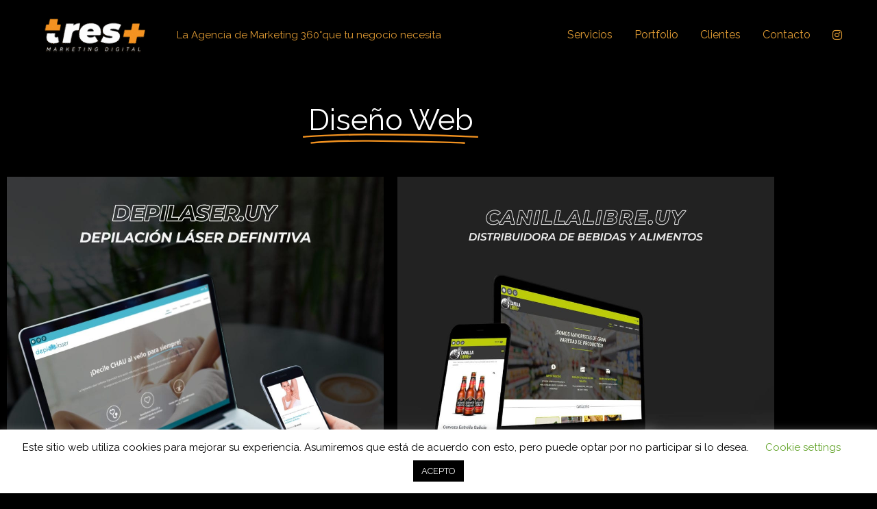

--- FILE ---
content_type: text/css
request_url: https://tresmas.es/wp-content/uploads/elementor/css/post-10.css?ver=1769063904
body_size: 53
content:
.elementor-kit-10{--e-global-color-primary:#F39321;--e-global-color-secondary:#54595F;--e-global-color-text:#FFFFFF;--e-global-color-accent:#F39321;--e-global-color-1baa8024:RGBA(2, 1, 1, 0);--e-global-typography-primary-font-family:"Roboto";--e-global-typography-primary-font-weight:600;--e-global-typography-secondary-font-family:"Roboto Slab";--e-global-typography-secondary-font-weight:400;--e-global-typography-text-font-family:"Roboto";--e-global-typography-text-font-weight:400;--e-global-typography-accent-font-family:"Roboto";--e-global-typography-accent-font-weight:500;}.elementor-kit-10 e-page-transition{background-color:#FFBC7D;}.elementor-kit-10 a{color:#F99206;}.elementor-kit-10 h1{color:#F6F4F4;}.elementor-kit-10 h2{color:#FFFFFF;}.elementor-kit-10 h3{color:#DEDCDC;}.elementor-kit-10 h4{color:#D3D3D3;}.elementor-section.elementor-section-boxed > .elementor-container{max-width:1140px;}.e-con{--container-max-width:1140px;}.elementor-widget:not(:last-child){margin-block-end:20px;}.elementor-element{--widgets-spacing:20px 20px;--widgets-spacing-row:20px;--widgets-spacing-column:20px;}{}Marketing Digital, Fotografía, Video y Diseño Gráfico | Tresmas{display:var(--page-title-display);}@media(max-width:1024px){.elementor-section.elementor-section-boxed > .elementor-container{max-width:1024px;}.e-con{--container-max-width:1024px;}}@media(max-width:767px){.elementor-section.elementor-section-boxed > .elementor-container{max-width:767px;}.e-con{--container-max-width:767px;}}

--- FILE ---
content_type: text/css
request_url: https://tresmas.es/wp-content/uploads/elementor/css/post-142.css?ver=1769091738
body_size: 61
content:
.elementor-142 .elementor-element.elementor-element-0bf7244{margin-top:0140px;margin-bottom:0px;padding:0px 0px 50px 0px;}.elementor-widget-animated-headline .elementor-headline-plain-text{color:var( --e-global-color-secondary );}.elementor-widget-animated-headline{--dynamic-text-color:var( --e-global-color-secondary );}.elementor-widget-animated-headline .elementor-headline-dynamic-wrapper path{stroke:var( --e-global-color-accent );}.elementor-142 .elementor-element.elementor-element-14cde97{--iteration-count:infinite;--animation-duration:1200ms;--dynamic-text-color:var( --e-global-color-text );}.elementor-142 .elementor-element.elementor-element-14cde97 .elementor-headline{text-align:center;}.elementor-142 .elementor-element.elementor-element-14cde97 .elementor-headline-plain-text{color:var( --e-global-color-text );}.elementor-142 .elementor-element.elementor-element-14cde97 .elementor-headline-dynamic-wrapper path{stroke-width:5px;}.elementor-widget-text-editor{color:var( --e-global-color-text );}.elementor-widget-text-editor.elementor-drop-cap-view-stacked .elementor-drop-cap{background-color:var( --e-global-color-primary );}.elementor-widget-text-editor.elementor-drop-cap-view-framed .elementor-drop-cap, .elementor-widget-text-editor.elementor-drop-cap-view-default .elementor-drop-cap{color:var( --e-global-color-primary );border-color:var( --e-global-color-primary );}.elementor-142 .elementor-element.elementor-element-857e795{color:#FFFFFF;}.elementor-142 .elementor-element.elementor-element-108faeb{margin-top:-13px;margin-bottom:-13px;}.elementor-widget-image .widget-image-caption{color:var( --e-global-color-text );}.elementor-142 .elementor-element.elementor-element-7e2370d{margin-top:42px;margin-bottom:-13px;padding:0px 0px 50px 0px;}.elementor-widget-button .elementor-button{background-color:var( --e-global-color-accent );}.elementor-142 .elementor-element.elementor-element-d817603 .elementor-button{background-color:#F49321;fill:#FFFFFF;color:#FFFFFF;border-radius:10px 10px 10px 10px;}@media(max-width:767px){.elementor-142 .elementor-element.elementor-element-0bf7244{margin-top:91px;margin-bottom:-3px;padding:20px 0px 0px 0px;}.elementor-142 .elementor-element.elementor-element-14cde97 .elementor-headline{font-size:35px;}}

--- FILE ---
content_type: text/css
request_url: https://tresmas.es/wp-content/uploads/elementor/css/post-1878.css?ver=1769063904
body_size: 239
content:
.elementor-1878 .elementor-element.elementor-element-9882f1f > .elementor-container > .elementor-column > .elementor-widget-wrap{align-content:center;align-items:center;}.elementor-1878 .elementor-element.elementor-element-9882f1f{margin-top:0px;margin-bottom:0px;padding:075px 0px 75px 0px;}.elementor-widget-icon-list .elementor-icon-list-item:not(:last-child):after{border-color:var( --e-global-color-text );}.elementor-widget-icon-list .elementor-icon-list-icon i{color:var( --e-global-color-primary );}.elementor-widget-icon-list .elementor-icon-list-icon svg{fill:var( --e-global-color-primary );}.elementor-widget-icon-list .elementor-icon-list-text{color:var( --e-global-color-secondary );}.elementor-1878 .elementor-element.elementor-element-21ad4ae .elementor-icon-list-items:not(.elementor-inline-items) .elementor-icon-list-item:not(:last-child){padding-block-end:calc(6px/2);}.elementor-1878 .elementor-element.elementor-element-21ad4ae .elementor-icon-list-items:not(.elementor-inline-items) .elementor-icon-list-item:not(:first-child){margin-block-start:calc(6px/2);}.elementor-1878 .elementor-element.elementor-element-21ad4ae .elementor-icon-list-items.elementor-inline-items .elementor-icon-list-item{margin-inline:calc(6px/2);}.elementor-1878 .elementor-element.elementor-element-21ad4ae .elementor-icon-list-items.elementor-inline-items{margin-inline:calc(-6px/2);}.elementor-1878 .elementor-element.elementor-element-21ad4ae .elementor-icon-list-items.elementor-inline-items .elementor-icon-list-item:after{inset-inline-end:calc(-6px/2);}.elementor-1878 .elementor-element.elementor-element-21ad4ae .elementor-icon-list-icon i{color:#F39321;transition:color 0.3s;}.elementor-1878 .elementor-element.elementor-element-21ad4ae .elementor-icon-list-icon svg{fill:#F39321;transition:fill 0.3s;}.elementor-1878 .elementor-element.elementor-element-21ad4ae .elementor-icon-list-item:hover .elementor-icon-list-icon i{color:#FFFFFF;}.elementor-1878 .elementor-element.elementor-element-21ad4ae .elementor-icon-list-item:hover .elementor-icon-list-icon svg{fill:#FFFFFF;}.elementor-1878 .elementor-element.elementor-element-21ad4ae{--e-icon-list-icon-size:23px;--icon-vertical-offset:0px;}.elementor-1878 .elementor-element.elementor-element-21ad4ae .elementor-icon-list-text{color:#FFFFFF;transition:color 0.3s;}.elementor-1878 .elementor-element.elementor-element-21ad4ae .elementor-icon-list-item:hover .elementor-icon-list-text{color:#F39321;}.elementor-widget-theme-site-logo .widget-image-caption{color:var( --e-global-color-text );}.elementor-1878 .elementor-element.elementor-element-d9dc5d4 img{width:79%;}.elementor-1878 .elementor-element.elementor-element-cb9017d .elementor-repeater-item-068dc58.elementor-social-icon{background-color:#F39321;}.elementor-1878 .elementor-element.elementor-element-cb9017d .elementor-repeater-item-643da75.elementor-social-icon{background-color:#F39321;}.elementor-1878 .elementor-element.elementor-element-cb9017d{--grid-template-columns:repeat(0, auto);--grid-column-gap:5px;--grid-row-gap:0px;}.elementor-1878 .elementor-element.elementor-element-cb9017d .elementor-widget-container{text-align:right;}.elementor-theme-builder-content-area{height:400px;}.elementor-location-header:before, .elementor-location-footer:before{content:"";display:table;clear:both;}@media(max-width:767px){.elementor-1878 .elementor-element.elementor-element-d9dc5d4 img{width:88%;}.elementor-1878 .elementor-element.elementor-element-cb9017d .elementor-widget-container{text-align:center;}.elementor-1878 .elementor-element.elementor-element-cb9017d{--icon-size:21px;}}

--- FILE ---
content_type: text/plain
request_url: https://www.google-analytics.com/j/collect?v=1&_v=j102&a=934383352&t=pageview&_s=1&dl=https%3A%2F%2Ftresmas.es%2Finicio%2Fdiseno-web%2F&ul=en-us%40posix&dt=Dise%C3%B1o%20Web%20%7C%20TresMas%20Marketing%20Digital%20%7C%20TresMas%20Marketing%20Digital&sr=1280x720&vp=1280x720&_u=IEBAAEABAAAAACAAI~&jid=1668213211&gjid=17514412&cid=2020852791.1769091740&tid=UA-168909824-1&_gid=870081732.1769091740&_r=1&_slc=1&z=2038777615
body_size: -449
content:
2,cG-ZJCV3BTE89